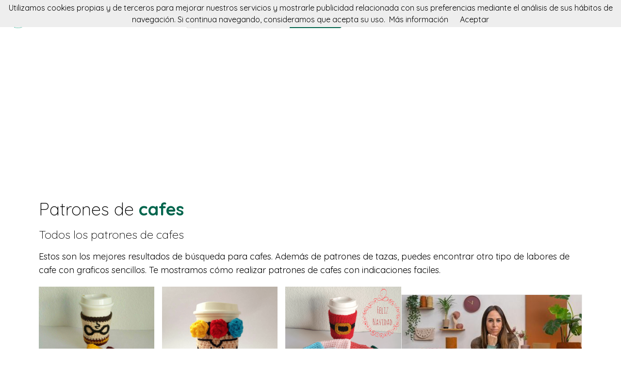

--- FILE ---
content_type: text/html; charset=utf-8
request_url: https://donpatron.es/tag/cafes
body_size: 4921
content:
<!DOCTYPE html><html class="no-js" lang="es"><head><title>🧶 Patrones de cafes | donpatron</title><link rel="shortcut icon" type="image/png" href="/img/favicon.png"/><link rel="Sitemap" type="application/rss+xml" href="/sitemap.xml"/><meta charSet="utf-8"/><meta name="viewport" content="width=device-width, initial-scale=1.0"/><meta property="og:title" content="🧶 Patrones de cafes | donpatron"/><meta property="og:type" content="website"/><meta property="og:url" content="https://donpatron.es"/><meta property="og:image" content="https://donpatron.es/img/footer.png"/><meta property="og:site_name" content="donpatron"/><meta name="twitter:card" content="summary"/><meta name="twitter:site" content="@donpatron"/><meta name="twitter:title" content="🧶 Patrones de cafes | donpatron"/><meta name="twitter.image" content="https://donpatron.es/img/footer.png"/><meta name="p:domain_verify" content="8c9063bc6832841acb4cf60359624891"/><meta name="verification" content="e76cfccfe39a2297a6bce0fae5028177"/><link rel="manifest" href="/manifest.webmanifest"/><link rel="apple-touch-icon" href="/img/logo-192.png"/><meta name="theme-color" content="#019875"/><link rel="preconnect" href="https://fonts.gstatic.com"/><link href="https://fonts.googleapis.com/css2?family=Quicksand:wght@300;400;700&amp;display=swap" rel="stylesheet"/><link rel="stylesheet" type="text/css" href="/stylesheets/style.css"/><script async="" src="https://pagead2.googlesyndication.com/pagead/js/adsbygoogle.js?client=ca-pub-9034217470327718" crossorigin="anonymous"></script><link rel="canonical" href="https://donpatron.es/tag/cafes"/><link rel="alternate" hrefLang="x-default" href="https://donpatron.es/tag/cafes"/><link rel="alternate" hrefLang="es" href="https://donpatron.es/tag/cafes"/><link rel="alternate" hrefLang="en" href="https://en.donpatron.es/tag/cafes"/><meta name="description" content="Patrones de cafes. En donpatron podrás buscar patrones de lana para tus proyectos. Tanto para ganchillo como a dos agujas, amigurumis, granny squares y todo tipo de prendas."/><meta name="og:description" content="Patrones de cafes. En donpatron podrás buscar patrones de lana para tus proyectos. Tanto para ganchillo como a dos agujas, amigurumis, granny squares y todo tipo de prendas."/><meta name="twitter:description" content="Patrones de cafes. En donpatron podrás buscar patrones de lana para tus proyectos. Tanto para ganchillo como a dos agujas, amigurumis, granny squares y todo tipo de prendas."/></head><body><nav data-topbar="true"><div class="flex flex-wrap justify-between items-center mx-auto"><a href="/" class="flex items-center"><img width="42" height="42" alt="🧶 Buscador de patrones | donpatron" src="/img/footer.png" class="m-4"/><img width="120" height="22" alt="🧶 Buscador de patrones | donpatron" src="/img/logo.png"/></a><div class="hidden content-start lg:w-3/12 lg:flex" itemscope="" itemType="http://schema.org/WebSite"><meta itemProp="url" content="https://donpatron.es/"/><form class="flex" action="/buscar" itemProp="potentialAction" itemscope="" itemType="http://schema.org/SearchAction"><meta itemProp="target" content="https://donpatron.es/buscar?q={q}"/><input itemProp="query-input" class="flex-1 w-2/3 h-[42px] text-lg px-5 py-2 border-solid border border-r-0 border-[#dcdcdc] rounded-l focus:outline-none focus:border-primary" type="text" id="search" name="q" aria-label="Buscar" placeholder="p. ej. casa"/><input type="submit" class="flex-initial bg-primary font-semibold w-1/3 px-[10px] rounded-r text-lg text-white" value="Buscar"/></form></div><a class="toggle-topbar menu-icon lg:hidden mx-4" aria-label="Toggle menu" href="#"><svg xmlns="http://www.w3.org/2000/svg" fill="none" viewBox="0 0 24
			24" stroke-width="1.5" stroke="currentColor" class="w-8 h-8 stroke-gray-400"><path stroke-linecap="round" stroke-linejoin="round" d="M3.75 6.75h16.5M3.75 12h16.5m-16.5 5.25h16.5"></path></svg></a><div class="top-bar-section w-full hidden lg:block lg:w-auto"><div class="container mt-4 lg:hidden" itemscope="" itemType="http://schema.org/WebSite"><meta itemProp="url" content="https://donpatron.es/"/><form class="flex content-start lg:hidden" action="/buscar" itemProp="potentialAction" itemscope="" itemType="http://schema.org/SearchAction"><meta itemProp="target" content="https://donpatron.es/buscar?q={q}"/><input itemProp="query-input" class="flex-1 w-2/3 h-[42px] text-lg px-5 py-2 border-solid border border-r-0 border-[#dcdcdc] rounded-l focus:outline-none focus:border-primary" type="text" id="search" name="q" aria-label="Buscar" placeholder="p. ej. casa"/><input type="submit" class="flex-initial bg-primary font-semibold w-1/3 px-[10px] rounded-r text-lg text-white" value="Buscar"/></form></div><ul class="flex flex-col p-4  lg:flex-row lg:space-x-8 lg:mt-0 lg:text-sm"><li><a class="font-normal leading-10 text-base" href="/top-de-patrones-para-tejer">Top del patrón</a></li><li><a class="font-normal leading-10 text-base" href="/accesorios-para-tejer">Accessorios</a></li><li><a class="font-normal leading-10 text-base" href="/books">Libros punto</a></li></ul></div></div></nav><script>
        document.addEventListener('DOMContentLoaded', function(event) {
          var topbar = document.getElementsByClassName('top-bar-section')[0];
          var tog = document.getElementsByClassName('toggle-topbar')[0];

          tog.addEventListener('click', function () {
            topbar.classList.toggle('hidden');
          });
        });
      </script><div class="h-[50px] bg-gradient-to-r from-orange-400 to-yellow-300 flex justify-center items-center md:hidden"><a class="px-4 py-1 rounded-2xl bg-white text-orange-600" href="/cursos-para-tejer">Cursos de crochet</a></div><div class="container"><div class="mt-12"><h1 class="font-light text-4xl">Patrones de <span class="font-bold text-primary">cafes</span></h1><h2 class="my-4 font-light text-2xl">Todos los patrones de  <span>cafes</span></h2><p class="text-lg">Estos son los mejores resultados de búsqueda para cafes. Además de patrones de tazas, puedes encontrar otro tipo de labores de cafe con graficos sencillos. Te mostramos cómo realizar patrones de cafes con indicaciones faciles.</p></div><div class="mt-5 flex flex-col gap-4 md:flex-row"><div class="md:w-2/3"><div class="grid gap-4 sm:grid-cols-2 md:grid-cols-3"><div class="min-h-[400px] flex flex-col gap-2" itemscope="" itemType="http://schema.org/Product"><div class="relative"><a href="/patron/patron-cubretazas-de-harry-potter" title="Patrón cubretazas de Harry Potter" itemProp="url"><img class="lazy w-full h-[250px] object-cover" src="/img/loading.svg" data-src="//img.donpatron.es/minasscraft-patron-cubretazas-de-harry-potter" alt="Patrón cubretazas de Harry Potter" itemProp="image"/><div class="absolute top-0 left-0 w-full h-full bg-transparent hover:bg-white/20"></div></a></div><div itemProp="offers" itemType="http://schema.org/Offer" itemscope=""><meta itemProp="priceCurrency" content="EUR"/><meta itemProp="price" content="0"/></div><a class="font-semibold text-gray-700 text-lg md:text-base" href="/patron/patron-cubretazas-de-harry-potter" title="&lt;%= pattern.title %&gt;" itemProp="url"><span itemProp="name">Patrón cubretazas de Harry Potter</span></a><p class="text-base md:text-sm text-gray-700" itemProp="brand" itemscope="" itemType="http://schema.org/Brand">by <span class="text-primary hover:underline" itemProp="name"><a href="/patrones/minasscraft" title="Minasscraft">Minasscraft</a></span></p><p class="text-base md:text-sm text-gray-600"><a class="hover:underline" href="/tag/cubretazas" title="cubretazas">cubretazas</a>, <a class="hover:underline" href="/tag/taza" title="taza">taza</a>, <a class="hover:underline" href="/tag/tazas" title="tazas">tazas</a>, <a class="hover:underline" href="/tag/cafe" title="cafe">cafe</a>, <a class="hover:underline" href="/tag/cafes" title="cafes">cafes</a>, <a class="hover:underline" href="/tag/funda" title="funda">funda</a>, <a class="hover:underline" href="/tag/fundas" title="fundas">fundas</a>, <a class="hover:underline" href="/tag/cubretza" title="cubretza">cubretza</a>, <a class="hover:underline" href="/tag/manga" title="manga">manga</a>, <a class="hover:underline" href="/tag/harry" title="harry">harry</a>, <a class="hover:underline" href="/tag/potter" title="potter">potter</a>, <a class="hover:underline" href="/tag/crochet" title="crochet">crochet</a>, <a class="hover:underline" href="/tag/ganchillo" title="ganchillo">ganchillo</a>, <a class="hover:underline" href="/tag/minasscraft" title="minasscraft">minasscraft</a> </p></div><div class="min-h-[400px] flex flex-col gap-2" itemscope="" itemType="http://schema.org/Product"><div class="relative"><a href="/patron/patron-cubretaza-frida" title="Patrón cubretaza Frida" itemProp="url"><img class="lazy w-full h-[250px] object-cover" src="/img/loading.svg" data-src="//img.donpatron.es/minasscraft-patron-cubretaza-frida" alt="Patrón cubretaza Frida" itemProp="image"/><div class="absolute top-0 left-0 w-full h-full bg-transparent hover:bg-white/20"></div></a></div><div itemProp="offers" itemType="http://schema.org/Offer" itemscope=""><meta itemProp="priceCurrency" content="EUR"/><meta itemProp="price" content="0"/></div><a class="font-semibold text-gray-700 text-lg md:text-base" href="/patron/patron-cubretaza-frida" title="&lt;%= pattern.title %&gt;" itemProp="url"><span itemProp="name">Patrón cubretaza Frida</span></a><p class="text-base md:text-sm text-gray-700" itemProp="brand" itemscope="" itemType="http://schema.org/Brand">by <span class="text-primary hover:underline" itemProp="name"><a href="/patrones/minasscraft" title="Minasscraft">Minasscraft</a></span></p><p class="text-base md:text-sm text-gray-600"><a class="hover:underline" href="/tag/cubretazas" title="cubretazas">cubretazas</a>, <a class="hover:underline" href="/tag/taza" title="taza">taza</a>, <a class="hover:underline" href="/tag/tazas" title="tazas">tazas</a>, <a class="hover:underline" href="/tag/cafe" title="cafe">cafe</a>, <a class="hover:underline" href="/tag/cafes" title="cafes">cafes</a>, <a class="hover:underline" href="/tag/funda" title="funda">funda</a>, <a class="hover:underline" href="/tag/fundas" title="fundas">fundas</a>, <a class="hover:underline" href="/tag/cubretza" title="cubretza">cubretza</a>, <a class="hover:underline" href="/tag/manga" title="manga">manga</a>, <a class="hover:underline" href="/tag/kahlo" title="kahlo">kahlo</a>, <a class="hover:underline" href="/tag/frida" title="frida">frida</a>, <a class="hover:underline" href="/tag/crochet" title="crochet">crochet</a>, <a class="hover:underline" href="/tag/ganchillo" title="ganchillo">ganchillo</a>, <a class="hover:underline" href="/tag/minasscraft" title="minasscraft">minasscraft</a> </p></div><div class="min-h-[400px] flex flex-col gap-2" itemscope="" itemType="http://schema.org/Product"><div class="relative"><a href="/patron/patron-cubretazas-de-santa-claus" title="Patrón cubretazas de Santa Claus" itemProp="url"><img class="lazy w-full h-[250px] object-cover" src="/img/loading.svg" data-src="//img.donpatron.es/minasscraft-patron-cubretazas-de-santa-claus" alt="Patrón cubretazas de Santa Claus" itemProp="image"/><div class="absolute top-0 left-0 w-full h-full bg-transparent hover:bg-white/20"></div></a></div><div itemProp="offers" itemType="http://schema.org/Offer" itemscope=""><meta itemProp="priceCurrency" content="EUR"/><meta itemProp="price" content="0"/></div><a class="font-semibold text-gray-700 text-lg md:text-base" href="/patron/patron-cubretazas-de-santa-claus" title="&lt;%= pattern.title %&gt;" itemProp="url"><span itemProp="name">Patrón cubretazas de Santa Claus</span></a><p class="text-base md:text-sm text-gray-700" itemProp="brand" itemscope="" itemType="http://schema.org/Brand">by <span class="text-primary hover:underline" itemProp="name"><a href="/patrones/minasscraft" title="Minasscraft">Minasscraft</a></span></p><p class="text-base md:text-sm text-gray-600"><a class="hover:underline" href="/tag/manga" title="manga">manga</a>, <a class="hover:underline" href="/tag/tazas" title="tazas">tazas</a>, <a class="hover:underline" href="/tag/termo" title="termo">termo</a>, <a class="hover:underline" href="/tag/cubretaza" title="cubretaza">cubretaza</a>, <a class="hover:underline" href="/tag/termo" title="termo">termo</a>, <a class="hover:underline" href="/tag/cafe" title="cafe">cafe</a>, <a class="hover:underline" href="/tag/cafes" title="cafes">cafes</a>, <a class="hover:underline" href="/tag/cocina" title="cocina">cocina</a>, <a class="hover:underline" href="/tag/funda" title="funda">funda</a>, <a class="hover:underline" href="/tag/fundas" title="fundas">fundas</a>, <a class="hover:underline" href="/tag/navidad" title="navidad">navidad</a>, <a class="hover:underline" href="/tag/navideño" title="navideño">navideño</a>, <a class="hover:underline" href="/tag/papa" title="papa">papa</a>, <a class="hover:underline" href="/tag/noel.santa" title="noel.santa">noel.santa</a>, <a class="hover:underline" href="/tag/crochet" title="crochet">crochet</a>, <a class="hover:underline" href="/tag/ganchillo" title="ganchillo">ganchillo</a>, <a class="hover:underline" href="/tag/minasscraft" title="minasscraft">minasscraft</a> </p></div></div><div class="mt-4 flex justify-center gap-1"><div class="w-[38px] h-[38px] flex items-center justify-center border border-slate-200 font-semibold text-slate-500">«</div><div class="w-[38px] h-[38px] flex items-center justify-center border border-slate-200 font-semibold text-white bg-primary">1</div><div class="w-[38px] h-[38px] flex items-center justify-center border border-slate-200 font-semibold text-slate-500">»</div></div></div><div class="md:w-1/3"><aside><div class="mt-4 flex flex-col gap-2"><div class="flex flex-col gap-2 pb-4 border border-solid border-[#ebebeb]"><a title="Top-down: prendas a crochet de una sola pieza" href="https://domestika.sjv.io/c/4284497/1492994/17608?u=https://www.domestika.org/es/courses/1900-top-down-prendas-a-crochet-de-una-sola-pieza&amp;partnerpropertyid=4363700"><img alt="Top-down: prendas a crochet de una sola pieza" src="https://img.donpatron.es/courses/top-down-prendas-a-crochet-de-una-sola-pieza.jpg"/></a><p class="font-semibold text-xl text-center mx-2"><a href="https://domestika.sjv.io/c/4284497/1492994/17608?u=https://www.domestika.org/es/courses/1900-top-down-prendas-a-crochet-de-una-sola-pieza&amp;partnerpropertyid=4363700">Top-down: prendas a crochet de una sola pieza</a></p><p class="text-center font-light mx-2">Aprende a diseñar y tejer tus propios diseños sin costuras y a tu medida.</p></div><div class="flex flex-col gap-2 pb-4 border border-solid border-[#ebebeb]"><a title="Crochet: crea prendas con una sola aguja" href="https://domestika.sjv.io/c/4284497/1492994/17608?u=https://www.domestika.org/es/courses/1440-crochet-crea-prendas-con-una-sola-aguja&amp;partnerpropertyid=4363700"><img alt="Crochet: crea prendas con una sola aguja" src="https://img.donpatron.es/courses/crochet-crea-prendas-con-una-sola-aguja.jpg"/></a><p class="font-semibold text-xl text-center mx-2"><a href="https://domestika.sjv.io/c/4284497/1492994/17608?u=https://www.domestika.org/es/courses/1440-crochet-crea-prendas-con-una-sola-aguja&amp;partnerpropertyid=4363700">Crochet: crea prendas con una sola aguja</a></p><p class="text-center font-light mx-2">Aprende a tejer tus prendas a golpe de ganchillo imitando la textura de las dos agujas y usando solo una.</p></div><div class="flex flex-col gap-2 pb-4 border border-solid border-[#ebebeb]"><a title="Introducción al punto con agujas circulares" href="https://domestika.sjv.io/c/4284497/1492994/17608?u=https://www.domestika.org/es/courses/2478-introduccion-al-punto-con-agujas-circulares&amp;partnerpropertyid=4363700"><img alt="Introducción al punto con agujas circulares" src="https://img.donpatron.es/courses/introduccion-al-punto-con-agujas-circulares.jpg"/></a><p class="font-semibold text-xl text-center mx-2"><a href="https://domestika.sjv.io/c/4284497/1492994/17608?u=https://www.domestika.org/es/courses/2478-introduccion-al-punto-con-agujas-circulares&amp;partnerpropertyid=4363700">Introducción al punto con agujas circulares</a></p><p class="text-center font-light mx-2">Aprende a tejer una prenda circular top-down y sorpréndete con lo que eres capaz de crear sin utilizar costuras.</p></div><div class="flex flex-col gap-2 pb-4 border border-solid border-[#ebebeb]"><a title="Diseño y tejido de prendas de punto sin costuras con agujas circulares" href="https://domestika.sjv.io/c/4284497/1492994/17608?u=https://www.domestika.org/es/courses/3109-diseno-y-tejido-de-prendas-de-punto-sin-costuras-con-agujas-circulares&amp;partnerpropertyid=4363700"><img alt="Diseño y tejido de prendas de punto sin costuras con agujas circulares" src="https://img.donpatron.es/courses/diseno-y-tejido-de-prendas-de-punto-sin-costuras-con-agujas-circulares.jpg"/></a><p class="font-semibold text-xl text-center mx-2"><a href="https://domestika.sjv.io/c/4284497/1492994/17608?u=https://www.domestika.org/es/courses/3109-diseno-y-tejido-de-prendas-de-punto-sin-costuras-con-agujas-circulares&amp;partnerpropertyid=4363700">Diseño y tejido de prendas de punto sin costuras con agujas circulares</a></p><p class="text-center font-light mx-2">Aprende a crear tu propio jersey nórdico con canesú circular paso a paso</p></div><div class="flex flex-col gap-2 pb-4 border border-solid border-[#ebebeb]"><a title="Tejido de punto para prendas infantiles" href="https://domestika.sjv.io/c/4284497/1492994/17608?u=https://www.domestika.org/es/courses/2388-tejido-de-punto-para-prendas-infantiles&amp;partnerpropertyid=4363700"><img alt="Tejido de punto para prendas infantiles" src="https://img.donpatron.es/courses/tejido-de-punto-para-prendas-infantiles.jpg"/></a><p class="font-semibold text-xl text-center mx-2"><a href="https://domestika.sjv.io/c/4284497/1492994/17608?u=https://www.domestika.org/es/courses/2388-tejido-de-punto-para-prendas-infantiles&amp;partnerpropertyid=4363700">Tejido de punto para prendas infantiles</a></p><p class="text-center font-light mx-2">Aprende las técnicas y puntadas para tejer prendas adaptables a cualquier edad</p></div><div class="flex flex-col gap-2 pb-4 border border-solid border-[#ebebeb]"><a title="Diseño y creación de amigurumis" href="https://domestika.sjv.io/c/4284497/1492994/17608?u=https://www.domestika.org/es/courses/1574-diseno-y-creacion-de-amigurumis&amp;partnerpropertyid=4363700"><img alt="Diseño y creación de amigurumis" src="https://img.donpatron.es/courses/diseno-y-creacion-de-amigurumis.jpg"/></a><p class="font-semibold text-xl text-center mx-2"><a href="https://domestika.sjv.io/c/4284497/1492994/17608?u=https://www.domestika.org/es/courses/1574-diseno-y-creacion-de-amigurumis&amp;partnerpropertyid=4363700">Diseño y creación de amigurumis</a></p><p class="text-center font-light mx-2">Aprende todo el proceso y técnicas para dar vida a un original personaje en crochet.</p></div></div><div class="flex flex-col gap-2"><h4 class="my-6 text-xl">Son tendencia</h4></div></aside></div></div></div><div class="w-full h-[52px] my-8 bg-[url(&#x27;/img/bg.png&#x27;)]"></div><div class="container"><div class="my-5 flex items-center"><p class="text-center text-base w-full"><a href="https://donpatron.es" class="py-5 px-2 hover:underline text-primary" rel="nofollow">Español</a><a href="https://en.donpatron.es" class="py-5 px-2 hover:underline " rel="nofollow">English</a></p></div><p class="text-center text-gray-700">En donpatron buscamos patrones a dos agujas y crochet para tus proyectos. Amigurumis, ropita para bebes, gorros, chaquetas, ositos, trapillo, patucos y todo tipo de accesorios para tejer.</p></div><footer><div class="container"><div class="my-8 grid gap-4 md:grid-cols-4"><div><p class="font-semibold mb-3 text-lg text-gray-700 md:text-base">donpatron</p><div class="flex flex-col gap-2 text-base text-gray-600 md:text-sm"><a class="hover:underline" href="/acercade" rel="nofollow">Acerca de</a><a class="hover:underline" href="/contacto" rel="nofollow">Contacto</a></div></div><div><p class="font-semibold mb-3 text-gray-700 text-lg md:text-base">patrones</p><div class="flex flex-col gap-2 text-base text-gray-600 md:text-sm"><a class="hover:underline" href="/hacen-patrones">Hacen patrones</a><a class="hover:underline" href="/top-de-patrones-para-tejer">Top del patrón</a><a class="hover:underline" href="/patrones-amigurumis">Patrones amigurumis</a><a class="hover:underline" href="/patrones-disney">Patrones disney</a><a class="hover:underline" href="/buscar?q=bebe">Patrones bebe</a></div></div><div><p class="font-semibold mb-3 text-gray-700 text-lg md:text-base">más cosas</p><div class="flex flex-col gap-2 text-base text-gray-600 md:text-sm"><a class="hover:underline" href="/accesorios-para-tejer">Accesorios</a><a class="hover:underline" href="/cursos-para-tejer">Cursos de crochet</a><a class="hover:underline" href="/books">Libros</a></div></div><div><p class="font-semibold mb-3 text-gray-700 text-lg md:text-base">puede que te interese</p><div class="flex flex-col gap-2 text-base text-gray-600 md:text-sm"><a class="hover:underline" href="https://fieltroteca.com">Patrones de fieltro</a><a class="hover:underline" href="https://puntodecruzpatrones.com">Patrones de punto de cruz</a><a class="hover:underline" href="https://patronesdecostura.com">Patrones de costura</a><a class="hover:underline" href="https://es.misterpattern.com">Patrones en inglés</a></div></div></div><hr class="h-0 border-t border-solid border-[#ddd] my-4"/><div class="my-4 flex flex-col justify-between gap-2 items-center md:flex-row"><div class="flex items-center gap-2"><img width="32" height="32" class="h-[32px]" alt="En donpatron buscamos patrones a dos agujas y crochet para tus proyectos. Amigurumis, ropita para bebes, gorros, chaquetas, ositos, trapillo, patucos y todo tipo de accesorios para tejer." src="/img/footer.png"/><p class="text-sm">2026 donpatron.es</p></div><div class="flex gap-4 text-sm"><a class="hover:underline" href="/politica-de-cookies" rel="nofollow">Política de cookies</a><a class="hover:underline" href="/sitemap">Sitemap</a><a title="Sigue a donpatron en Twitter" href="https://twitter.com/donpatrones"><img width="20" height="20" class="w-[20px]" alt="Sigue a donpatron en Twitter" src="/img/twitter-blue.png"/></a><a title="Visita el Facebook de donpatron" href="https://facebook.com/donpatrones"><img width="20" height="20" class="w-[20px]" alt="Visita el Facebook de donpatron" src="/img/facebook-blue.png"/></a><a title="Visita el Pinterest de donpatron" href="https://pinterest.com/donpatrones"><img width="20" height="20" class="w-[20px]" alt="Visita el Pinterest de donpatron" src="/img/pinterest-red.png"/></a><a title="Visita el Instagram de donpatron" href="https://www.instagram.com/donpatron_es/"><img width="20" height="20" class="w-[20px]" alt="Visita el Instagram de donpatron" src="/img/instagram.png"/></a></div></div></div></footer><script defer="" src="/js/result.min.js"></script><script>
        document.addEventListener('DOMContentLoaded', function(event) {
          cookieChoices('donpatronConsent').showCookieConsentBar("Utilizamos cookies propias y de terceros para mejorar nuestros servicios y mostrarle publicidad relacionada con sus preferencias mediante el análisis de sus hábitos de navegación. Si continua navegando, consideramos que acepta su uso.",
            "Aceptar", "Más información", "/politica-de-cookies");

          yall();
        });
      </script><script defer src="https://static.cloudflareinsights.com/beacon.min.js/vcd15cbe7772f49c399c6a5babf22c1241717689176015" integrity="sha512-ZpsOmlRQV6y907TI0dKBHq9Md29nnaEIPlkf84rnaERnq6zvWvPUqr2ft8M1aS28oN72PdrCzSjY4U6VaAw1EQ==" data-cf-beacon='{"version":"2024.11.0","token":"46d2de676aa940a8b50d9f118985ad46","r":1,"server_timing":{"name":{"cfCacheStatus":true,"cfEdge":true,"cfExtPri":true,"cfL4":true,"cfOrigin":true,"cfSpeedBrain":true},"location_startswith":null}}' crossorigin="anonymous"></script>
</body></html>

--- FILE ---
content_type: text/html; charset=utf-8
request_url: https://www.google.com/recaptcha/api2/aframe
body_size: 267
content:
<!DOCTYPE HTML><html><head><meta http-equiv="content-type" content="text/html; charset=UTF-8"></head><body><script nonce="VRsE62_ORt5Wzzgs4fgMbw">/** Anti-fraud and anti-abuse applications only. See google.com/recaptcha */ try{var clients={'sodar':'https://pagead2.googlesyndication.com/pagead/sodar?'};window.addEventListener("message",function(a){try{if(a.source===window.parent){var b=JSON.parse(a.data);var c=clients[b['id']];if(c){var d=document.createElement('img');d.src=c+b['params']+'&rc='+(localStorage.getItem("rc::a")?sessionStorage.getItem("rc::b"):"");window.document.body.appendChild(d);sessionStorage.setItem("rc::e",parseInt(sessionStorage.getItem("rc::e")||0)+1);localStorage.setItem("rc::h",'1768810384215');}}}catch(b){}});window.parent.postMessage("_grecaptcha_ready", "*");}catch(b){}</script></body></html>